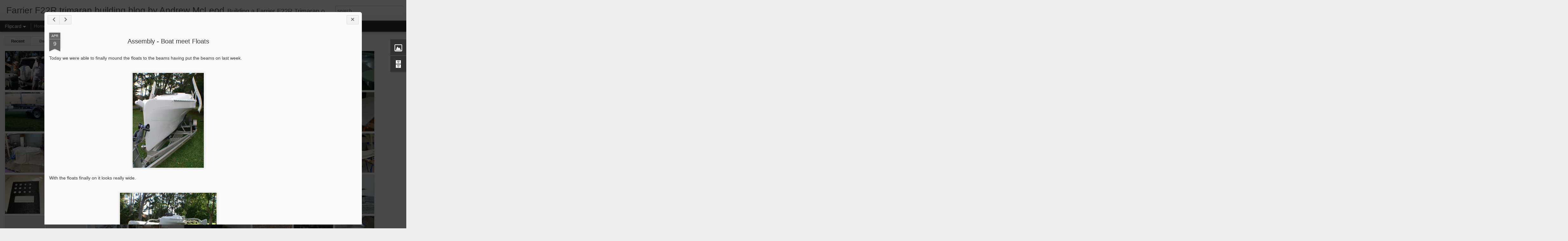

--- FILE ---
content_type: text/html; charset=utf-8
request_url: https://www.google.com/recaptcha/api2/aframe
body_size: 265
content:
<!DOCTYPE HTML><html><head><meta http-equiv="content-type" content="text/html; charset=UTF-8"></head><body><script nonce="rSWa_ewSwOrqInglbh_dHw">/** Anti-fraud and anti-abuse applications only. See google.com/recaptcha */ try{var clients={'sodar':'https://pagead2.googlesyndication.com/pagead/sodar?'};window.addEventListener("message",function(a){try{if(a.source===window.parent){var b=JSON.parse(a.data);var c=clients[b['id']];if(c){var d=document.createElement('img');d.src=c+b['params']+'&rc='+(localStorage.getItem("rc::a")?sessionStorage.getItem("rc::b"):"");window.document.body.appendChild(d);sessionStorage.setItem("rc::e",parseInt(sessionStorage.getItem("rc::e")||0)+1);localStorage.setItem("rc::h",'1769902724405');}}}catch(b){}});window.parent.postMessage("_grecaptcha_ready", "*");}catch(b){}</script></body></html>

--- FILE ---
content_type: text/javascript; charset=UTF-8
request_url: http://www.andrew-mcleod.com/?v=0&action=initial&widgetId=Image1&responseType=js&xssi_token=AOuZoY4OYw0xzWOTg7qUQaYLXxuvk8Rk1w%3A1769902719179
body_size: 466
content:
try {
_WidgetManager._HandleControllerResult('Image1', 'initial',{'title': 'Ask Huey', 'width': 269, 'height': 43, 'sourceUrl': 'https://blogger.googleusercontent.com/img/b/R29vZ2xl/AVvXsEjereA2igHdgYeI4qcSpQOhyphenhyphenEVGRYH350FmWpTOARf-m9RYQvPm92nIIvuhHIyl45lkpkA4QwexKtrr9C6mWVMa8Ys_D5dQbGtnCWZ8Ov_dFIxewIidjYRW3YVwtnEG3uG3_gp0Eghqdcc/s269/Ask+Huey.jpg', 'caption': '', 'link': 'http://www.facebook.com/pages/Ask-Huey-Racing-Boats/126806724063989', 'shrinkToFit': false, 'sectionWidth': 269});
} catch (e) {
  if (typeof log != 'undefined') {
    log('HandleControllerResult failed: ' + e);
  }
}


--- FILE ---
content_type: text/javascript; charset=UTF-8
request_url: http://www.andrew-mcleod.com/?v=0&action=initial&widgetId=BlogArchive1&responseType=js&xssi_token=AOuZoY4OYw0xzWOTg7qUQaYLXxuvk8Rk1w%3A1769902719179
body_size: 1311
content:
try {
_WidgetManager._HandleControllerResult('BlogArchive1', 'initial',{'url': 'http://www.andrew-mcleod.com/search?updated-min\x3d1970-01-01T10:00:00%2B10:00\x26updated-max\x3d292278994-08-17T07:12:55Z\x26max-results\x3d50', 'name': 'All Posts', 'expclass': 'expanded', 'toggleId': 'ALL-0', 'post-count': 225, 'data': [{'url': 'http://www.andrew-mcleod.com/2016/', 'name': '2016', 'expclass': 'expanded', 'toggleId': 'YEARLY-1451566800000', 'post-count': 5, 'data': [{'url': 'http://www.andrew-mcleod.com/2016/11/', 'name': 'November', 'expclass': 'expanded', 'toggleId': 'MONTHLY-1477918800000', 'post-count': 1, 'posts': [{'title': 'Out to Launch and first sail.', 'url': 'http://www.andrew-mcleod.com/2016/11/out-to-launch-and-first-sail.html'}]}, {'url': 'http://www.andrew-mcleod.com/2016/07/', 'name': 'July', 'expclass': 'collapsed', 'toggleId': 'MONTHLY-1467295200000', 'post-count': 1}, {'url': 'http://www.andrew-mcleod.com/2016/05/', 'name': 'May', 'expclass': 'collapsed', 'toggleId': 'MONTHLY-1462024800000', 'post-count': 1}, {'url': 'http://www.andrew-mcleod.com/2016/04/', 'name': 'April', 'expclass': 'collapsed', 'toggleId': 'MONTHLY-1459429200000', 'post-count': 1}, {'url': 'http://www.andrew-mcleod.com/2016/03/', 'name': 'March', 'expclass': 'collapsed', 'toggleId': 'MONTHLY-1456750800000', 'post-count': 1}]}, {'url': 'http://www.andrew-mcleod.com/2015/', 'name': '2015', 'expclass': 'collapsed', 'toggleId': 'YEARLY-1420030800000', 'post-count': 7, 'data': [{'url': 'http://www.andrew-mcleod.com/2015/09/', 'name': 'September', 'expclass': 'collapsed', 'toggleId': 'MONTHLY-1441029600000', 'post-count': 1}, {'url': 'http://www.andrew-mcleod.com/2015/08/', 'name': 'August', 'expclass': 'collapsed', 'toggleId': 'MONTHLY-1438351200000', 'post-count': 1}, {'url': 'http://www.andrew-mcleod.com/2015/07/', 'name': 'July', 'expclass': 'collapsed', 'toggleId': 'MONTHLY-1435672800000', 'post-count': 3}, {'url': 'http://www.andrew-mcleod.com/2015/06/', 'name': 'June', 'expclass': 'collapsed', 'toggleId': 'MONTHLY-1433080800000', 'post-count': 1}, {'url': 'http://www.andrew-mcleod.com/2015/02/', 'name': 'February', 'expclass': 'collapsed', 'toggleId': 'MONTHLY-1422709200000', 'post-count': 1}]}, {'url': 'http://www.andrew-mcleod.com/2014/', 'name': '2014', 'expclass': 'collapsed', 'toggleId': 'YEARLY-1388494800000', 'post-count': 16, 'data': [{'url': 'http://www.andrew-mcleod.com/2014/11/', 'name': 'November', 'expclass': 'collapsed', 'toggleId': 'MONTHLY-1414760400000', 'post-count': 2}, {'url': 'http://www.andrew-mcleod.com/2014/09/', 'name': 'September', 'expclass': 'collapsed', 'toggleId': 'MONTHLY-1409493600000', 'post-count': 3}, {'url': 'http://www.andrew-mcleod.com/2014/08/', 'name': 'August', 'expclass': 'collapsed', 'toggleId': 'MONTHLY-1406815200000', 'post-count': 3}, {'url': 'http://www.andrew-mcleod.com/2014/07/', 'name': 'July', 'expclass': 'collapsed', 'toggleId': 'MONTHLY-1404136800000', 'post-count': 4}, {'url': 'http://www.andrew-mcleod.com/2014/06/', 'name': 'June', 'expclass': 'collapsed', 'toggleId': 'MONTHLY-1401544800000', 'post-count': 2}, {'url': 'http://www.andrew-mcleod.com/2014/05/', 'name': 'May', 'expclass': 'collapsed', 'toggleId': 'MONTHLY-1398866400000', 'post-count': 2}]}, {'url': 'http://www.andrew-mcleod.com/2013/', 'name': '2013', 'expclass': 'collapsed', 'toggleId': 'YEARLY-1356958800000', 'post-count': 12, 'data': [{'url': 'http://www.andrew-mcleod.com/2013/10/', 'name': 'October', 'expclass': 'collapsed', 'toggleId': 'MONTHLY-1380549600000', 'post-count': 2}, {'url': 'http://www.andrew-mcleod.com/2013/09/', 'name': 'September', 'expclass': 'collapsed', 'toggleId': 'MONTHLY-1377957600000', 'post-count': 3}, {'url': 'http://www.andrew-mcleod.com/2013/08/', 'name': 'August', 'expclass': 'collapsed', 'toggleId': 'MONTHLY-1375279200000', 'post-count': 1}, {'url': 'http://www.andrew-mcleod.com/2013/07/', 'name': 'July', 'expclass': 'collapsed', 'toggleId': 'MONTHLY-1372600800000', 'post-count': 1}, {'url': 'http://www.andrew-mcleod.com/2013/06/', 'name': 'June', 'expclass': 'collapsed', 'toggleId': 'MONTHLY-1370008800000', 'post-count': 1}, {'url': 'http://www.andrew-mcleod.com/2013/05/', 'name': 'May', 'expclass': 'collapsed', 'toggleId': 'MONTHLY-1367330400000', 'post-count': 1}, {'url': 'http://www.andrew-mcleod.com/2013/04/', 'name': 'April', 'expclass': 'collapsed', 'toggleId': 'MONTHLY-1364734800000', 'post-count': 1}, {'url': 'http://www.andrew-mcleod.com/2013/03/', 'name': 'March', 'expclass': 'collapsed', 'toggleId': 'MONTHLY-1362056400000', 'post-count': 1}, {'url': 'http://www.andrew-mcleod.com/2013/01/', 'name': 'January', 'expclass': 'collapsed', 'toggleId': 'MONTHLY-1356958800000', 'post-count': 1}]}, {'url': 'http://www.andrew-mcleod.com/2012/', 'name': '2012', 'expclass': 'collapsed', 'toggleId': 'YEARLY-1325336400000', 'post-count': 15, 'data': [{'url': 'http://www.andrew-mcleod.com/2012/12/', 'name': 'December', 'expclass': 'collapsed', 'toggleId': 'MONTHLY-1354280400000', 'post-count': 2}, {'url': 'http://www.andrew-mcleod.com/2012/11/', 'name': 'November', 'expclass': 'collapsed', 'toggleId': 'MONTHLY-1351688400000', 'post-count': 3}, {'url': 'http://www.andrew-mcleod.com/2012/10/', 'name': 'October', 'expclass': 'collapsed', 'toggleId': 'MONTHLY-1349013600000', 'post-count': 1}, {'url': 'http://www.andrew-mcleod.com/2012/09/', 'name': 'September', 'expclass': 'collapsed', 'toggleId': 'MONTHLY-1346421600000', 'post-count': 2}, {'url': 'http://www.andrew-mcleod.com/2012/08/', 'name': 'August', 'expclass': 'collapsed', 'toggleId': 'MONTHLY-1343743200000', 'post-count': 1}, {'url': 'http://www.andrew-mcleod.com/2012/06/', 'name': 'June', 'expclass': 'collapsed', 'toggleId': 'MONTHLY-1338472800000', 'post-count': 1}, {'url': 'http://www.andrew-mcleod.com/2012/05/', 'name': 'May', 'expclass': 'collapsed', 'toggleId': 'MONTHLY-1335794400000', 'post-count': 2}, {'url': 'http://www.andrew-mcleod.com/2012/04/', 'name': 'April', 'expclass': 'collapsed', 'toggleId': 'MONTHLY-1333198800000', 'post-count': 1}, {'url': 'http://www.andrew-mcleod.com/2012/03/', 'name': 'March', 'expclass': 'collapsed', 'toggleId': 'MONTHLY-1330520400000', 'post-count': 1}, {'url': 'http://www.andrew-mcleod.com/2012/01/', 'name': 'January', 'expclass': 'collapsed', 'toggleId': 'MONTHLY-1325336400000', 'post-count': 1}]}, {'url': 'http://www.andrew-mcleod.com/2011/', 'name': '2011', 'expclass': 'collapsed', 'toggleId': 'YEARLY-1293800400000', 'post-count': 54, 'data': [{'url': 'http://www.andrew-mcleod.com/2011/12/', 'name': 'December', 'expclass': 'collapsed', 'toggleId': 'MONTHLY-1322658000000', 'post-count': 7}, {'url': 'http://www.andrew-mcleod.com/2011/11/', 'name': 'November', 'expclass': 'collapsed', 'toggleId': 'MONTHLY-1320066000000', 'post-count': 6}, {'url': 'http://www.andrew-mcleod.com/2011/10/', 'name': 'October', 'expclass': 'collapsed', 'toggleId': 'MONTHLY-1317391200000', 'post-count': 7}, {'url': 'http://www.andrew-mcleod.com/2011/09/', 'name': 'September', 'expclass': 'collapsed', 'toggleId': 'MONTHLY-1314799200000', 'post-count': 6}, {'url': 'http://www.andrew-mcleod.com/2011/08/', 'name': 'August', 'expclass': 'collapsed', 'toggleId': 'MONTHLY-1312120800000', 'post-count': 2}, {'url': 'http://www.andrew-mcleod.com/2011/07/', 'name': 'July', 'expclass': 'collapsed', 'toggleId': 'MONTHLY-1309442400000', 'post-count': 3}, {'url': 'http://www.andrew-mcleod.com/2011/06/', 'name': 'June', 'expclass': 'collapsed', 'toggleId': 'MONTHLY-1306850400000', 'post-count': 5}, {'url': 'http://www.andrew-mcleod.com/2011/05/', 'name': 'May', 'expclass': 'collapsed', 'toggleId': 'MONTHLY-1304172000000', 'post-count': 5}, {'url': 'http://www.andrew-mcleod.com/2011/04/', 'name': 'April', 'expclass': 'collapsed', 'toggleId': 'MONTHLY-1301576400000', 'post-count': 3}, {'url': 'http://www.andrew-mcleod.com/2011/03/', 'name': 'March', 'expclass': 'collapsed', 'toggleId': 'MONTHLY-1298898000000', 'post-count': 2}, {'url': 'http://www.andrew-mcleod.com/2011/02/', 'name': 'February', 'expclass': 'collapsed', 'toggleId': 'MONTHLY-1296478800000', 'post-count': 3}, {'url': 'http://www.andrew-mcleod.com/2011/01/', 'name': 'January', 'expclass': 'collapsed', 'toggleId': 'MONTHLY-1293800400000', 'post-count': 5}]}, {'url': 'http://www.andrew-mcleod.com/2010/', 'name': '2010', 'expclass': 'collapsed', 'toggleId': 'YEARLY-1262264400000', 'post-count': 112, 'data': [{'url': 'http://www.andrew-mcleod.com/2010/12/', 'name': 'December', 'expclass': 'collapsed', 'toggleId': 'MONTHLY-1291122000000', 'post-count': 3}, {'url': 'http://www.andrew-mcleod.com/2010/11/', 'name': 'November', 'expclass': 'collapsed', 'toggleId': 'MONTHLY-1288530000000', 'post-count': 7}, {'url': 'http://www.andrew-mcleod.com/2010/10/', 'name': 'October', 'expclass': 'collapsed', 'toggleId': 'MONTHLY-1285855200000', 'post-count': 11}, {'url': 'http://www.andrew-mcleod.com/2010/09/', 'name': 'September', 'expclass': 'collapsed', 'toggleId': 'MONTHLY-1283263200000', 'post-count': 21}, {'url': 'http://www.andrew-mcleod.com/2010/08/', 'name': 'August', 'expclass': 'collapsed', 'toggleId': 'MONTHLY-1280584800000', 'post-count': 21}, {'url': 'http://www.andrew-mcleod.com/2010/07/', 'name': 'July', 'expclass': 'collapsed', 'toggleId': 'MONTHLY-1277906400000', 'post-count': 3}, {'url': 'http://www.andrew-mcleod.com/2010/06/', 'name': 'June', 'expclass': 'collapsed', 'toggleId': 'MONTHLY-1275314400000', 'post-count': 5}, {'url': 'http://www.andrew-mcleod.com/2010/05/', 'name': 'May', 'expclass': 'collapsed', 'toggleId': 'MONTHLY-1272636000000', 'post-count': 10}, {'url': 'http://www.andrew-mcleod.com/2010/04/', 'name': 'April', 'expclass': 'collapsed', 'toggleId': 'MONTHLY-1270040400000', 'post-count': 10}, {'url': 'http://www.andrew-mcleod.com/2010/03/', 'name': 'March', 'expclass': 'collapsed', 'toggleId': 'MONTHLY-1267362000000', 'post-count': 6}, {'url': 'http://www.andrew-mcleod.com/2010/02/', 'name': 'February', 'expclass': 'collapsed', 'toggleId': 'MONTHLY-1264942800000', 'post-count': 9}, {'url': 'http://www.andrew-mcleod.com/2010/01/', 'name': 'January', 'expclass': 'collapsed', 'toggleId': 'MONTHLY-1262264400000', 'post-count': 6}]}, {'url': 'http://www.andrew-mcleod.com/2009/', 'name': '2009', 'expclass': 'collapsed', 'toggleId': 'YEARLY-1230728400000', 'post-count': 4, 'data': [{'url': 'http://www.andrew-mcleod.com/2009/12/', 'name': 'December', 'expclass': 'collapsed', 'toggleId': 'MONTHLY-1259586000000', 'post-count': 4}]}], 'toggleopen': 'MONTHLY-1477918800000', 'style': 'HIERARCHY', 'title': 'Blog Archive'});
} catch (e) {
  if (typeof log != 'undefined') {
    log('HandleControllerResult failed: ' + e);
  }
}


--- FILE ---
content_type: text/javascript; charset=UTF-8
request_url: http://www.andrew-mcleod.com/?v=0&action=initial&widgetId=Image1&responseType=js&xssi_token=AOuZoY4OYw0xzWOTg7qUQaYLXxuvk8Rk1w%3A1769902719179
body_size: 466
content:
try {
_WidgetManager._HandleControllerResult('Image1', 'initial',{'title': 'Ask Huey', 'width': 269, 'height': 43, 'sourceUrl': 'https://blogger.googleusercontent.com/img/b/R29vZ2xl/AVvXsEjereA2igHdgYeI4qcSpQOhyphenhyphenEVGRYH350FmWpTOARf-m9RYQvPm92nIIvuhHIyl45lkpkA4QwexKtrr9C6mWVMa8Ys_D5dQbGtnCWZ8Ov_dFIxewIidjYRW3YVwtnEG3uG3_gp0Eghqdcc/s269/Ask+Huey.jpg', 'caption': '', 'link': 'http://www.facebook.com/pages/Ask-Huey-Racing-Boats/126806724063989', 'shrinkToFit': false, 'sectionWidth': 269});
} catch (e) {
  if (typeof log != 'undefined') {
    log('HandleControllerResult failed: ' + e);
  }
}


--- FILE ---
content_type: text/javascript; charset=UTF-8
request_url: http://www.andrew-mcleod.com/?v=0&action=initial&widgetId=BlogArchive1&responseType=js&xssi_token=AOuZoY4OYw0xzWOTg7qUQaYLXxuvk8Rk1w%3A1769902719179
body_size: 1311
content:
try {
_WidgetManager._HandleControllerResult('BlogArchive1', 'initial',{'url': 'http://www.andrew-mcleod.com/search?updated-min\x3d1970-01-01T10:00:00%2B10:00\x26updated-max\x3d292278994-08-17T07:12:55Z\x26max-results\x3d50', 'name': 'All Posts', 'expclass': 'expanded', 'toggleId': 'ALL-0', 'post-count': 225, 'data': [{'url': 'http://www.andrew-mcleod.com/2016/', 'name': '2016', 'expclass': 'expanded', 'toggleId': 'YEARLY-1451566800000', 'post-count': 5, 'data': [{'url': 'http://www.andrew-mcleod.com/2016/11/', 'name': 'November', 'expclass': 'expanded', 'toggleId': 'MONTHLY-1477918800000', 'post-count': 1, 'posts': [{'title': 'Out to Launch and first sail.', 'url': 'http://www.andrew-mcleod.com/2016/11/out-to-launch-and-first-sail.html'}]}, {'url': 'http://www.andrew-mcleod.com/2016/07/', 'name': 'July', 'expclass': 'collapsed', 'toggleId': 'MONTHLY-1467295200000', 'post-count': 1}, {'url': 'http://www.andrew-mcleod.com/2016/05/', 'name': 'May', 'expclass': 'collapsed', 'toggleId': 'MONTHLY-1462024800000', 'post-count': 1}, {'url': 'http://www.andrew-mcleod.com/2016/04/', 'name': 'April', 'expclass': 'collapsed', 'toggleId': 'MONTHLY-1459429200000', 'post-count': 1}, {'url': 'http://www.andrew-mcleod.com/2016/03/', 'name': 'March', 'expclass': 'collapsed', 'toggleId': 'MONTHLY-1456750800000', 'post-count': 1}]}, {'url': 'http://www.andrew-mcleod.com/2015/', 'name': '2015', 'expclass': 'collapsed', 'toggleId': 'YEARLY-1420030800000', 'post-count': 7, 'data': [{'url': 'http://www.andrew-mcleod.com/2015/09/', 'name': 'September', 'expclass': 'collapsed', 'toggleId': 'MONTHLY-1441029600000', 'post-count': 1}, {'url': 'http://www.andrew-mcleod.com/2015/08/', 'name': 'August', 'expclass': 'collapsed', 'toggleId': 'MONTHLY-1438351200000', 'post-count': 1}, {'url': 'http://www.andrew-mcleod.com/2015/07/', 'name': 'July', 'expclass': 'collapsed', 'toggleId': 'MONTHLY-1435672800000', 'post-count': 3}, {'url': 'http://www.andrew-mcleod.com/2015/06/', 'name': 'June', 'expclass': 'collapsed', 'toggleId': 'MONTHLY-1433080800000', 'post-count': 1}, {'url': 'http://www.andrew-mcleod.com/2015/02/', 'name': 'February', 'expclass': 'collapsed', 'toggleId': 'MONTHLY-1422709200000', 'post-count': 1}]}, {'url': 'http://www.andrew-mcleod.com/2014/', 'name': '2014', 'expclass': 'collapsed', 'toggleId': 'YEARLY-1388494800000', 'post-count': 16, 'data': [{'url': 'http://www.andrew-mcleod.com/2014/11/', 'name': 'November', 'expclass': 'collapsed', 'toggleId': 'MONTHLY-1414760400000', 'post-count': 2}, {'url': 'http://www.andrew-mcleod.com/2014/09/', 'name': 'September', 'expclass': 'collapsed', 'toggleId': 'MONTHLY-1409493600000', 'post-count': 3}, {'url': 'http://www.andrew-mcleod.com/2014/08/', 'name': 'August', 'expclass': 'collapsed', 'toggleId': 'MONTHLY-1406815200000', 'post-count': 3}, {'url': 'http://www.andrew-mcleod.com/2014/07/', 'name': 'July', 'expclass': 'collapsed', 'toggleId': 'MONTHLY-1404136800000', 'post-count': 4}, {'url': 'http://www.andrew-mcleod.com/2014/06/', 'name': 'June', 'expclass': 'collapsed', 'toggleId': 'MONTHLY-1401544800000', 'post-count': 2}, {'url': 'http://www.andrew-mcleod.com/2014/05/', 'name': 'May', 'expclass': 'collapsed', 'toggleId': 'MONTHLY-1398866400000', 'post-count': 2}]}, {'url': 'http://www.andrew-mcleod.com/2013/', 'name': '2013', 'expclass': 'collapsed', 'toggleId': 'YEARLY-1356958800000', 'post-count': 12, 'data': [{'url': 'http://www.andrew-mcleod.com/2013/10/', 'name': 'October', 'expclass': 'collapsed', 'toggleId': 'MONTHLY-1380549600000', 'post-count': 2}, {'url': 'http://www.andrew-mcleod.com/2013/09/', 'name': 'September', 'expclass': 'collapsed', 'toggleId': 'MONTHLY-1377957600000', 'post-count': 3}, {'url': 'http://www.andrew-mcleod.com/2013/08/', 'name': 'August', 'expclass': 'collapsed', 'toggleId': 'MONTHLY-1375279200000', 'post-count': 1}, {'url': 'http://www.andrew-mcleod.com/2013/07/', 'name': 'July', 'expclass': 'collapsed', 'toggleId': 'MONTHLY-1372600800000', 'post-count': 1}, {'url': 'http://www.andrew-mcleod.com/2013/06/', 'name': 'June', 'expclass': 'collapsed', 'toggleId': 'MONTHLY-1370008800000', 'post-count': 1}, {'url': 'http://www.andrew-mcleod.com/2013/05/', 'name': 'May', 'expclass': 'collapsed', 'toggleId': 'MONTHLY-1367330400000', 'post-count': 1}, {'url': 'http://www.andrew-mcleod.com/2013/04/', 'name': 'April', 'expclass': 'collapsed', 'toggleId': 'MONTHLY-1364734800000', 'post-count': 1}, {'url': 'http://www.andrew-mcleod.com/2013/03/', 'name': 'March', 'expclass': 'collapsed', 'toggleId': 'MONTHLY-1362056400000', 'post-count': 1}, {'url': 'http://www.andrew-mcleod.com/2013/01/', 'name': 'January', 'expclass': 'collapsed', 'toggleId': 'MONTHLY-1356958800000', 'post-count': 1}]}, {'url': 'http://www.andrew-mcleod.com/2012/', 'name': '2012', 'expclass': 'collapsed', 'toggleId': 'YEARLY-1325336400000', 'post-count': 15, 'data': [{'url': 'http://www.andrew-mcleod.com/2012/12/', 'name': 'December', 'expclass': 'collapsed', 'toggleId': 'MONTHLY-1354280400000', 'post-count': 2}, {'url': 'http://www.andrew-mcleod.com/2012/11/', 'name': 'November', 'expclass': 'collapsed', 'toggleId': 'MONTHLY-1351688400000', 'post-count': 3}, {'url': 'http://www.andrew-mcleod.com/2012/10/', 'name': 'October', 'expclass': 'collapsed', 'toggleId': 'MONTHLY-1349013600000', 'post-count': 1}, {'url': 'http://www.andrew-mcleod.com/2012/09/', 'name': 'September', 'expclass': 'collapsed', 'toggleId': 'MONTHLY-1346421600000', 'post-count': 2}, {'url': 'http://www.andrew-mcleod.com/2012/08/', 'name': 'August', 'expclass': 'collapsed', 'toggleId': 'MONTHLY-1343743200000', 'post-count': 1}, {'url': 'http://www.andrew-mcleod.com/2012/06/', 'name': 'June', 'expclass': 'collapsed', 'toggleId': 'MONTHLY-1338472800000', 'post-count': 1}, {'url': 'http://www.andrew-mcleod.com/2012/05/', 'name': 'May', 'expclass': 'collapsed', 'toggleId': 'MONTHLY-1335794400000', 'post-count': 2}, {'url': 'http://www.andrew-mcleod.com/2012/04/', 'name': 'April', 'expclass': 'collapsed', 'toggleId': 'MONTHLY-1333198800000', 'post-count': 1}, {'url': 'http://www.andrew-mcleod.com/2012/03/', 'name': 'March', 'expclass': 'collapsed', 'toggleId': 'MONTHLY-1330520400000', 'post-count': 1}, {'url': 'http://www.andrew-mcleod.com/2012/01/', 'name': 'January', 'expclass': 'collapsed', 'toggleId': 'MONTHLY-1325336400000', 'post-count': 1}]}, {'url': 'http://www.andrew-mcleod.com/2011/', 'name': '2011', 'expclass': 'collapsed', 'toggleId': 'YEARLY-1293800400000', 'post-count': 54, 'data': [{'url': 'http://www.andrew-mcleod.com/2011/12/', 'name': 'December', 'expclass': 'collapsed', 'toggleId': 'MONTHLY-1322658000000', 'post-count': 7}, {'url': 'http://www.andrew-mcleod.com/2011/11/', 'name': 'November', 'expclass': 'collapsed', 'toggleId': 'MONTHLY-1320066000000', 'post-count': 6}, {'url': 'http://www.andrew-mcleod.com/2011/10/', 'name': 'October', 'expclass': 'collapsed', 'toggleId': 'MONTHLY-1317391200000', 'post-count': 7}, {'url': 'http://www.andrew-mcleod.com/2011/09/', 'name': 'September', 'expclass': 'collapsed', 'toggleId': 'MONTHLY-1314799200000', 'post-count': 6}, {'url': 'http://www.andrew-mcleod.com/2011/08/', 'name': 'August', 'expclass': 'collapsed', 'toggleId': 'MONTHLY-1312120800000', 'post-count': 2}, {'url': 'http://www.andrew-mcleod.com/2011/07/', 'name': 'July', 'expclass': 'collapsed', 'toggleId': 'MONTHLY-1309442400000', 'post-count': 3}, {'url': 'http://www.andrew-mcleod.com/2011/06/', 'name': 'June', 'expclass': 'collapsed', 'toggleId': 'MONTHLY-1306850400000', 'post-count': 5}, {'url': 'http://www.andrew-mcleod.com/2011/05/', 'name': 'May', 'expclass': 'collapsed', 'toggleId': 'MONTHLY-1304172000000', 'post-count': 5}, {'url': 'http://www.andrew-mcleod.com/2011/04/', 'name': 'April', 'expclass': 'collapsed', 'toggleId': 'MONTHLY-1301576400000', 'post-count': 3}, {'url': 'http://www.andrew-mcleod.com/2011/03/', 'name': 'March', 'expclass': 'collapsed', 'toggleId': 'MONTHLY-1298898000000', 'post-count': 2}, {'url': 'http://www.andrew-mcleod.com/2011/02/', 'name': 'February', 'expclass': 'collapsed', 'toggleId': 'MONTHLY-1296478800000', 'post-count': 3}, {'url': 'http://www.andrew-mcleod.com/2011/01/', 'name': 'January', 'expclass': 'collapsed', 'toggleId': 'MONTHLY-1293800400000', 'post-count': 5}]}, {'url': 'http://www.andrew-mcleod.com/2010/', 'name': '2010', 'expclass': 'collapsed', 'toggleId': 'YEARLY-1262264400000', 'post-count': 112, 'data': [{'url': 'http://www.andrew-mcleod.com/2010/12/', 'name': 'December', 'expclass': 'collapsed', 'toggleId': 'MONTHLY-1291122000000', 'post-count': 3}, {'url': 'http://www.andrew-mcleod.com/2010/11/', 'name': 'November', 'expclass': 'collapsed', 'toggleId': 'MONTHLY-1288530000000', 'post-count': 7}, {'url': 'http://www.andrew-mcleod.com/2010/10/', 'name': 'October', 'expclass': 'collapsed', 'toggleId': 'MONTHLY-1285855200000', 'post-count': 11}, {'url': 'http://www.andrew-mcleod.com/2010/09/', 'name': 'September', 'expclass': 'collapsed', 'toggleId': 'MONTHLY-1283263200000', 'post-count': 21}, {'url': 'http://www.andrew-mcleod.com/2010/08/', 'name': 'August', 'expclass': 'collapsed', 'toggleId': 'MONTHLY-1280584800000', 'post-count': 21}, {'url': 'http://www.andrew-mcleod.com/2010/07/', 'name': 'July', 'expclass': 'collapsed', 'toggleId': 'MONTHLY-1277906400000', 'post-count': 3}, {'url': 'http://www.andrew-mcleod.com/2010/06/', 'name': 'June', 'expclass': 'collapsed', 'toggleId': 'MONTHLY-1275314400000', 'post-count': 5}, {'url': 'http://www.andrew-mcleod.com/2010/05/', 'name': 'May', 'expclass': 'collapsed', 'toggleId': 'MONTHLY-1272636000000', 'post-count': 10}, {'url': 'http://www.andrew-mcleod.com/2010/04/', 'name': 'April', 'expclass': 'collapsed', 'toggleId': 'MONTHLY-1270040400000', 'post-count': 10}, {'url': 'http://www.andrew-mcleod.com/2010/03/', 'name': 'March', 'expclass': 'collapsed', 'toggleId': 'MONTHLY-1267362000000', 'post-count': 6}, {'url': 'http://www.andrew-mcleod.com/2010/02/', 'name': 'February', 'expclass': 'collapsed', 'toggleId': 'MONTHLY-1264942800000', 'post-count': 9}, {'url': 'http://www.andrew-mcleod.com/2010/01/', 'name': 'January', 'expclass': 'collapsed', 'toggleId': 'MONTHLY-1262264400000', 'post-count': 6}]}, {'url': 'http://www.andrew-mcleod.com/2009/', 'name': '2009', 'expclass': 'collapsed', 'toggleId': 'YEARLY-1230728400000', 'post-count': 4, 'data': [{'url': 'http://www.andrew-mcleod.com/2009/12/', 'name': 'December', 'expclass': 'collapsed', 'toggleId': 'MONTHLY-1259586000000', 'post-count': 4}]}], 'toggleopen': 'MONTHLY-1477918800000', 'style': 'HIERARCHY', 'title': 'Blog Archive'});
} catch (e) {
  if (typeof log != 'undefined') {
    log('HandleControllerResult failed: ' + e);
  }
}
